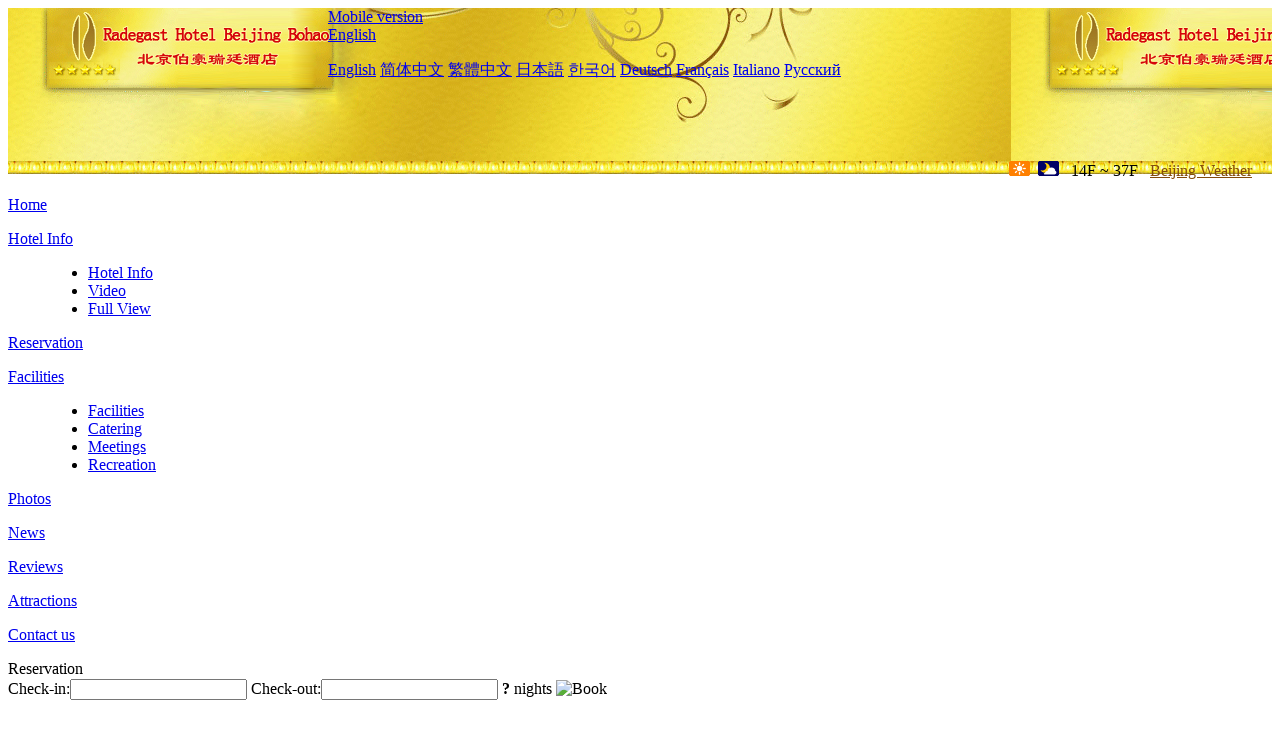

--- FILE ---
content_type: text/html; charset=utf-8
request_url: http://www.radegasthotelbeijing.com/news/6028.html
body_size: 4477
content:
<!DOCTYPE html PUBLIC "-//W3C//DTD XHTML 1.0 Transitional//EN" "http://www.w3.org/TR/xhtml1/DTD/xhtml1-transitional.dtd">

<html xmlns="http://www.w3.org/1999/xhtml" >
<head>
  <meta http-equiv="Content-Type" content="text/html; charset=utf-8" />
  <title>The Beijing Global Resort will start trial operation on Sept 1, News, Radegast Hotel CBD Beijing Bohao</title>
  <meta name="Keywords" content="The Beijing Global Resort will start trial operation on Sept 1, News, Radegast Hotel CBD Beijing Bohao, Radegast Hotel CBD Beijing Bohao Booking Website, reservation, map, tel, address, Reviews, China." />
  <meta name="Description" content="The Beijing Global Resort will start trial operation on Sept 1, News, Radegast Hotel CBD Beijing Bohao is located on East Third Ring Guanghua Road,  within close proximity of the new CCTV headquarters building.Altogether with its subsidiary apartment building, 5A office building and shopping mall." />
  <link rel="shortcut icon" href="/All/Images/favicon.ico" />
  <link href="/All/style.css?20200525" type="text/css" rel="stylesheet" />
  <script type="text/javascript" src="/Javascript/jquery.js"></script>
  <script type="text/javascript" src="/Javascript/publicNew.js?20200226"></script>
  <link type="text/css" rel="stylesheet" href="/Javascript/Datepicker/jquery-ui.min.css" />
  <script type="text/javascript" src="/Javascript/Datepicker/jquery-ui.min.js"></script>
</head>
<body language='en'>
  <div class="wrapper">
    	<div class="topBg" style="background:url(/radegasthotelbeijing.com/Images/en/logo.jpg) repeat-x;">
	    <div class="top">
            <div style="float:left; padding-left:40px"><a href="/" style="display:block; width:280px; height:80px"></a></div>
            <a href="http://m.radegasthotelbeijing.com" class="mobileVersion">Mobile version</a>
<div class='languageSwitch'>
   <a class='language_en' href='javascript:void(0);'>English</a>
   <p class='cornerSolid'></p>
   <div>
      <p class='cornerSharp'></p>
      <a class='language_en' href='/'>English</a>
      <a class='language_cn' href='/cn/'>简体中文</a>
      <a class='language_big5' href='/big5/'>繁體中文</a>
      <a class='language_ja' href='/ja/'>日本語</a>
      <a class='language_ko' href='/ko/'>한국어</a>
      <a class='language_de' href='/de/'>Deutsch</a>
      <a class='language_fr' href='/fr/'>Français</a>
      <a class='language_it' href='/it/'>Italiano</a>
      <a class='language_ru' href='/ru/'>Русский</a>
   </div>
</div>
            <div style="text-align:right; padding-top:80px; padding-right:20px;">
                 <img src="https://www.chinaholiday.com/images/weather/d00.gif" title="Day: Sunny" style="width:21px;height:15px;padding-right:8px;" /><img src="https://www.chinaholiday.com/images/weather/n01.gif" title="Night: Cloudy" style="width:21px;height:15px;margin-right:8px;" /> 14F ~ 37F <a href="https://www.chinaholiday.com/weather-forecast/beijing.html" style="color:#844B0B; front-size:12px; padding-left:8px; text-decoration:underline;" target="_blank" title="Weather of Beijing">Beijing Weather</a> 
            </div>
    	    <div class="clear"></div>
    	</div>
    
<div class='navBody'>
  <div class='navMain'>
    <dl class='navDL'>
      <dt class='homeTopMenuClass' ><a href='/'>Home</a></dt>
    </dl>
    <dl class='navDL'>
      <dt class='hotelinfoTopMenuClass' ><a href='/hotelinfo/'>Hotel Info</a></dt>
      <dd class='hotelinfoSubMenuClass' >
        <ul>
          <li><a class='underline' href='/hotelinfo/'>Hotel Info</a></li>
          <li><a class='underline' href='/hotelinfo/video/'>Video</a></li>
          <li><a class='underline' href='/hotelinfo/full-view/'>Full View</a></li>
        </ul>
      </dd>
    </dl>
    <dl class='navDL'>
      <dt class='reservationTopMenuClass' ><a href='/reservation/'>Reservation</a></dt>
    </dl>
    <dl class='navDL'>
      <dt class='facilitiesTopMenuClass' ><a href='/facilities/'>Facilities</a></dt>
      <dd class='facilitiesSubMenuClass' >
        <ul>
          <li><a class='underline' href='/facilities/'>Facilities</a></li>
          <li><a class='underline' href='/facilities/catering/'>Catering</a></li>
          <li><a class='underline' href='/facilities/meetings/'>Meetings</a></li>
          <li><a class='underline' href='/facilities/recreation/'>Recreation</a></li>
        </ul>
      </dd>
    </dl>
    <dl class='navDL'>
      <dt class='photosTopMenuClass' ><a href='/photos/'>Photos</a></dt>
    </dl>
    <dl class='navDL'>
      <dt class='newsTopMenuClass navActive' ><a href='/news/'>News</a></dt>
    </dl>
    <dl class='navDL'>
      <dt class='reviewsTopMenuClass' ><a href='/reviews/'>Reviews</a></dt>
    </dl>
    <dl class='navDL'>
      <dt class='attractionsTopMenuClass' ><a href='/attractions/'>Attractions</a></dt>
    </dl>
    <dl class='navDL'>
      <dt class='contact_usTopMenuClass' ><a href='/contact_us/'>Contact us</a></dt>
    </dl>
    <div class='clear'></div>
  </div>
</div>

    </div>  
    <div class="layout">
    	<div class="main">
            <div class="left">
    <div class="boxBooking">
        <div class="boxBookingTitle">Reservation</div>
        <div class="boxBookingCont">
            <label for="tbCheckin">Check-in:</label><input type="text" id="tbCheckin" readonly="readonly" dateFormat="d M,yy  D" />
            <label for="tbCheckout">Check-out:</label><input type="text" id="tbCheckout" readonly="readonly" dateFormat="d M,yy  D" />
            <span id="nights" night=" night" nights=" nights"><b>?</b> nights</span>
            <img class="btnBookBox" src="/All/Images/en/Book.gif" checkin='tbCheckin' checkout='tbCheckout' alt="Book" />
            <img id="loading" src="/Reservation/Images/loading.gif" style="visibility:hidden;" alt="" />
        </div>
	</div>
    <div class="mapSmall">
        <h2>Hotel Map</h2>
        <a href="/contact_us/"><img src="/All/Images/homeMap.png" alt="Map of the hotel" /></a>
    </div>
</div>            
            <div class="right">
                <div class="box">
                    <h2>News</h2>
                    <div class="articleBox">
                        <h1>The Beijing Global Resort will start trial operation on Sept 1</h1>
                        <p class="articleTitle">Date: 2021-08-26</p>
                        <div class="articleContent"><p>Strictly implement the epidemic prevention and control requirements, open to invited guests only.</p><p> </p><p style="text-align:center;"><img style="float:none;" title="4444444444.png" border="0" hspace="0" vspace="0" src="/All/News/4444444444.png" /></p><p>Beijing, Aug. 24 -- As the three-month internal stress test comes to an end, Beijing Global Resort announced today that it will officially start trial operation on Sept. 1. Based on the epidemic prevention and control requirements, the Beijing Global Resort will push forward the trial operation tests and drills on the basis of daily flow restriction. During commissioning, Beijing universal resort will be according to the epidemic prevention and control strictly implement the requirements of the relevant number of operations management measures, Beijing universal studios theme park, Beijing global city avenue and universal studios - two resort hotel hotel, golden holiday hotel only open to invited guests, invited guests include some resort partners, And selected fans from the official marketing campaign.</p><p>During the trial operation, Beijing Global Resort will gradually open its facilities and services according to the operational test requirements, and invited guests will experience some of the theme park&#39;s attractions, entertainment facilities, performances and catering services on designated dates. Beijing Global Resort will continue to improve the operation level and service details based on the experience and feedback of invited guests, and continue to promote the operation preparatory work before the grand opening.</p><p>In the face of the normalization of epidemic prevention and control, Beijing Global Resort has maintained close communication with the DISEASE control department and jointly formulated a detailed epidemic prevention and control plan to ensure the health and safety of every invited guest and staff during the trial operation. The requirements of epidemic prevention and control have been carefully implemented in all aspects of the operation of the park, including health screening for visitors, strengthening the cleaning and disinfection of all sites in the park, and guiding guests to keep a safe distance. According to the epidemic prevention and control requirements, all invited guests are required to upload their identity information in advance, show valid health care items when entering the park, check their code and temperature, and ensure that they wear masks and maintain social distancing during the tour. Beijing Global Resort will pay close attention to the situation of epidemic prevention and control, and adjust the trial operation arrangement according to the situation and the needs of the trial operation in a timely manner.</p><p>Invited guests to participate in the pilot test experience should bind their identity information in advance, complete the ticket and identity check at the entrance of the theme park, and pass the relevant inspection of epidemic prevention and control before entering the park. Tickets for the trial run of Universal Studios Beijing are not available to the public and are non-transferable. Please be alert to false information and related risks, so as not to cause losses.</p><p>In addition, Beijing Global Resort customer Contact Center hotline +86 4000-688-688; +86 010-89688688 will also open trial operation on September 1, to receive and handle tourist enquiries related to the resort. Know more information about the dynamic and news of Beijing universal resort, please focus on Beijing universal resort official weibo, WeChat, or login Beijing universal resort&#39;s website (<a href="https://www.universalbeijingresort.com">https://www.universalbeijingresort.com</a>).</p><p> </p></div>
                        <div class="clear" style="height:20px"></div>
                        <ul>
                            <li style="float:left;width:300px;"><a style="float:left; width:300px; overflow:hidden; text-overflow:ellipsis; white-space:nowrap;" href="/news/6026.html" title="Civil Aviation Administration: China's aviation population reached 380 million">Prev:Civil Aviation Administration: China's aviation population reached 380 million</a></li>
                            <li style="float:right;width:300px;"><a style="float:left; width:300px; overflow:hidden; text-overflow:ellipsis; white-space:nowrap;" href="/news/6030.html" title="In the first half of this year, Hangzhou received 48.4 million tourists and achieved a tourism income of 88.32 billion yuan">Next:In the first half of this year, Hangzhou received 48.4 million tourists and achieved a tourism income of 88.32 billion yuan</a></li>
                        </ul>
                        <div class="clear"></div>
                        <div><a href="./"><img src="/All/Images/icon_2.gif" />&nbsp;&nbsp;Go Back</a></div>
                    </div>
                </div>
            </div>
            <div class="clear"></div>
        </div>
    </div>
    	<div class="footer">
            <p style="display:none">Tel:+86-10-85885588</p>
            <p>Address: 15 Guanghua Road,</p>
            <p>Opened in 2008, Radegast Hotel CBD Beijing Bohao.</p>
    </div>
  </div>
</body>
</html>
